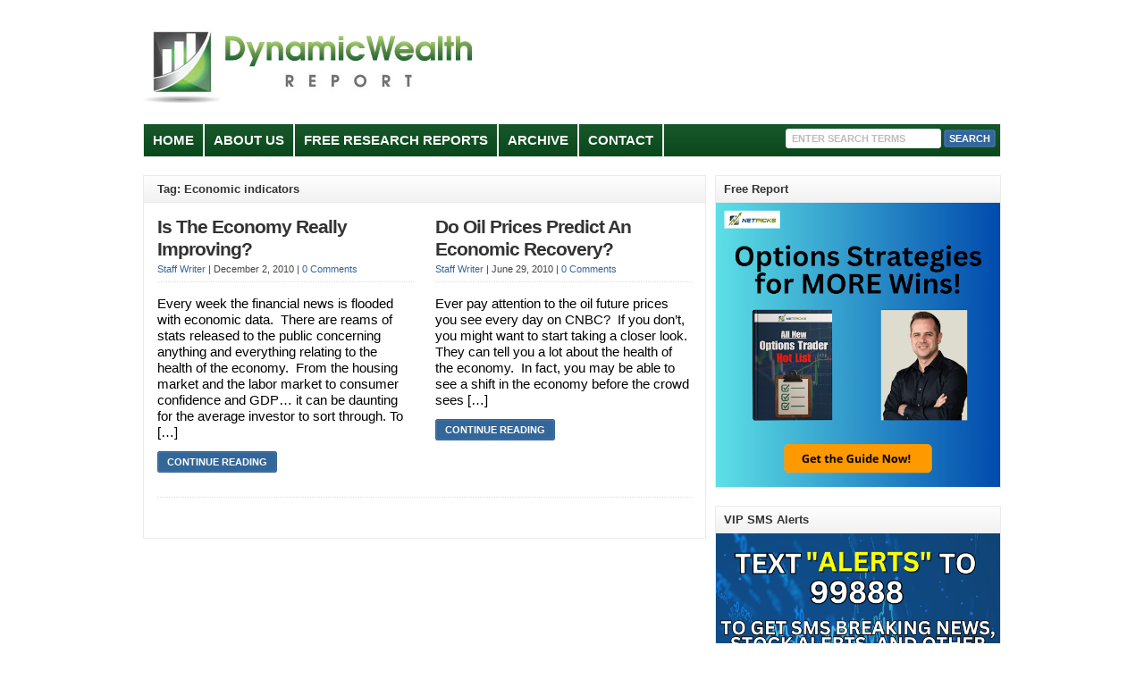

--- FILE ---
content_type: text/html; charset=UTF-8
request_url: https://dynamicwealthreport.com/tag/economic-indicators/
body_size: 9781
content:
<!DOCTYPE html PUBLIC "-//W3C//DTD XHTML 1.0 Transitional//EN" "http://www.w3.org/TR/xhtml1/DTD/xhtml1-transitional.dtd">

<html xmlns="http://www.w3.org/1999/xhtml" lang="en-US">

<head profile="http://gmpg.org/xfn/11">

<meta http-equiv="X-UA-Compatible" content="IE=edge" />

<meta http-equiv="Content-Type" content="text/html; charset=UTF-8" />

<title>Economic indicators Archives - Dynamic Wealth Report  : Dynamic Wealth Report</title>

<link rel="stylesheet" href="https://dynamicwealthreport.com/wp-content/themes/wp-clearV6.0/style.css" type="text/css" media="screen" />

<link rel="stylesheet" href="https://dynamicwealthreport.com/wp-content/themes/wp-clearV6.0/style-font.css" type="text/css" media="screen" />

	<!-- Responsive Design Resources -->
	<link rel="stylesheet" href="https://dynamicwealthreport.com/wp-content/themes/wp-clearV6.0/style-responsive.css" type="text/css" media="screen" />
	<meta name="viewport" content="width=device-width,initial-scale=1" />

<link rel="pingback" href="https://dynamicwealthreport.com/xmlrpc.php" />

<meta name='robots' content='index, follow, max-image-preview:large, max-snippet:-1, max-video-preview:-1' />

	<!-- This site is optimized with the Yoast SEO plugin v26.7 - https://yoast.com/wordpress/plugins/seo/ -->
	<link rel="canonical" href="https://dynamicwealthreport.com/tag/economic-indicators/" />
	<script type="application/ld+json" class="yoast-schema-graph">{"@context":"https://schema.org","@graph":[{"@type":"CollectionPage","@id":"https://dynamicwealthreport.com/tag/economic-indicators/","url":"https://dynamicwealthreport.com/tag/economic-indicators/","name":"Economic indicators Archives - Dynamic Wealth Report","isPartOf":{"@id":"https://dynamicwealthreport.com/#website"},"breadcrumb":{"@id":"https://dynamicwealthreport.com/tag/economic-indicators/#breadcrumb"},"inLanguage":"en-US"},{"@type":"BreadcrumbList","@id":"https://dynamicwealthreport.com/tag/economic-indicators/#breadcrumb","itemListElement":[{"@type":"ListItem","position":1,"name":"Home","item":"https://dynamicwealthreport.com/"},{"@type":"ListItem","position":2,"name":"Economic indicators"}]},{"@type":"WebSite","@id":"https://dynamicwealthreport.com/#website","url":"https://dynamicwealthreport.com/","name":"Dynamic Wealth Report","description":"Discover Why Some Investors Make Money In The Stock Market","potentialAction":[{"@type":"SearchAction","target":{"@type":"EntryPoint","urlTemplate":"https://dynamicwealthreport.com/?s={search_term_string}"},"query-input":{"@type":"PropertyValueSpecification","valueRequired":true,"valueName":"search_term_string"}}],"inLanguage":"en-US"}]}</script>
	<!-- / Yoast SEO plugin. -->


<link rel="alternate" type="application/rss+xml" title="Dynamic Wealth Report &raquo; Feed" href="https://dynamicwealthreport.com/feed/" />
<link rel="alternate" type="application/rss+xml" title="Dynamic Wealth Report &raquo; Comments Feed" href="https://dynamicwealthreport.com/comments/feed/" />
<link rel="alternate" type="application/rss+xml" title="Dynamic Wealth Report &raquo; Economic indicators Tag Feed" href="https://dynamicwealthreport.com/tag/economic-indicators/feed/" />
<style id='wp-img-auto-sizes-contain-inline-css' type='text/css'>
img:is([sizes=auto i],[sizes^="auto," i]){contain-intrinsic-size:3000px 1500px}
/*# sourceURL=wp-img-auto-sizes-contain-inline-css */
</style>
<style id='wp-emoji-styles-inline-css' type='text/css'>

	img.wp-smiley, img.emoji {
		display: inline !important;
		border: none !important;
		box-shadow: none !important;
		height: 1em !important;
		width: 1em !important;
		margin: 0 0.07em !important;
		vertical-align: -0.1em !important;
		background: none !important;
		padding: 0 !important;
	}
/*# sourceURL=wp-emoji-styles-inline-css */
</style>
<style id='wp-block-library-inline-css' type='text/css'>
:root{--wp-block-synced-color:#7a00df;--wp-block-synced-color--rgb:122,0,223;--wp-bound-block-color:var(--wp-block-synced-color);--wp-editor-canvas-background:#ddd;--wp-admin-theme-color:#007cba;--wp-admin-theme-color--rgb:0,124,186;--wp-admin-theme-color-darker-10:#006ba1;--wp-admin-theme-color-darker-10--rgb:0,107,160.5;--wp-admin-theme-color-darker-20:#005a87;--wp-admin-theme-color-darker-20--rgb:0,90,135;--wp-admin-border-width-focus:2px}@media (min-resolution:192dpi){:root{--wp-admin-border-width-focus:1.5px}}.wp-element-button{cursor:pointer}:root .has-very-light-gray-background-color{background-color:#eee}:root .has-very-dark-gray-background-color{background-color:#313131}:root .has-very-light-gray-color{color:#eee}:root .has-very-dark-gray-color{color:#313131}:root .has-vivid-green-cyan-to-vivid-cyan-blue-gradient-background{background:linear-gradient(135deg,#00d084,#0693e3)}:root .has-purple-crush-gradient-background{background:linear-gradient(135deg,#34e2e4,#4721fb 50%,#ab1dfe)}:root .has-hazy-dawn-gradient-background{background:linear-gradient(135deg,#faaca8,#dad0ec)}:root .has-subdued-olive-gradient-background{background:linear-gradient(135deg,#fafae1,#67a671)}:root .has-atomic-cream-gradient-background{background:linear-gradient(135deg,#fdd79a,#004a59)}:root .has-nightshade-gradient-background{background:linear-gradient(135deg,#330968,#31cdcf)}:root .has-midnight-gradient-background{background:linear-gradient(135deg,#020381,#2874fc)}:root{--wp--preset--font-size--normal:16px;--wp--preset--font-size--huge:42px}.has-regular-font-size{font-size:1em}.has-larger-font-size{font-size:2.625em}.has-normal-font-size{font-size:var(--wp--preset--font-size--normal)}.has-huge-font-size{font-size:var(--wp--preset--font-size--huge)}.has-text-align-center{text-align:center}.has-text-align-left{text-align:left}.has-text-align-right{text-align:right}.has-fit-text{white-space:nowrap!important}#end-resizable-editor-section{display:none}.aligncenter{clear:both}.items-justified-left{justify-content:flex-start}.items-justified-center{justify-content:center}.items-justified-right{justify-content:flex-end}.items-justified-space-between{justify-content:space-between}.screen-reader-text{border:0;clip-path:inset(50%);height:1px;margin:-1px;overflow:hidden;padding:0;position:absolute;width:1px;word-wrap:normal!important}.screen-reader-text:focus{background-color:#ddd;clip-path:none;color:#444;display:block;font-size:1em;height:auto;left:5px;line-height:normal;padding:15px 23px 14px;text-decoration:none;top:5px;width:auto;z-index:100000}html :where(.has-border-color){border-style:solid}html :where([style*=border-top-color]){border-top-style:solid}html :where([style*=border-right-color]){border-right-style:solid}html :where([style*=border-bottom-color]){border-bottom-style:solid}html :where([style*=border-left-color]){border-left-style:solid}html :where([style*=border-width]){border-style:solid}html :where([style*=border-top-width]){border-top-style:solid}html :where([style*=border-right-width]){border-right-style:solid}html :where([style*=border-bottom-width]){border-bottom-style:solid}html :where([style*=border-left-width]){border-left-style:solid}html :where(img[class*=wp-image-]){height:auto;max-width:100%}:where(figure){margin:0 0 1em}html :where(.is-position-sticky){--wp-admin--admin-bar--position-offset:var(--wp-admin--admin-bar--height,0px)}@media screen and (max-width:600px){html :where(.is-position-sticky){--wp-admin--admin-bar--position-offset:0px}}

/*# sourceURL=wp-block-library-inline-css */
</style><style id='global-styles-inline-css' type='text/css'>
:root{--wp--preset--aspect-ratio--square: 1;--wp--preset--aspect-ratio--4-3: 4/3;--wp--preset--aspect-ratio--3-4: 3/4;--wp--preset--aspect-ratio--3-2: 3/2;--wp--preset--aspect-ratio--2-3: 2/3;--wp--preset--aspect-ratio--16-9: 16/9;--wp--preset--aspect-ratio--9-16: 9/16;--wp--preset--color--black: #000000;--wp--preset--color--cyan-bluish-gray: #abb8c3;--wp--preset--color--white: #ffffff;--wp--preset--color--pale-pink: #f78da7;--wp--preset--color--vivid-red: #cf2e2e;--wp--preset--color--luminous-vivid-orange: #ff6900;--wp--preset--color--luminous-vivid-amber: #fcb900;--wp--preset--color--light-green-cyan: #7bdcb5;--wp--preset--color--vivid-green-cyan: #00d084;--wp--preset--color--pale-cyan-blue: #8ed1fc;--wp--preset--color--vivid-cyan-blue: #0693e3;--wp--preset--color--vivid-purple: #9b51e0;--wp--preset--gradient--vivid-cyan-blue-to-vivid-purple: linear-gradient(135deg,rgb(6,147,227) 0%,rgb(155,81,224) 100%);--wp--preset--gradient--light-green-cyan-to-vivid-green-cyan: linear-gradient(135deg,rgb(122,220,180) 0%,rgb(0,208,130) 100%);--wp--preset--gradient--luminous-vivid-amber-to-luminous-vivid-orange: linear-gradient(135deg,rgb(252,185,0) 0%,rgb(255,105,0) 100%);--wp--preset--gradient--luminous-vivid-orange-to-vivid-red: linear-gradient(135deg,rgb(255,105,0) 0%,rgb(207,46,46) 100%);--wp--preset--gradient--very-light-gray-to-cyan-bluish-gray: linear-gradient(135deg,rgb(238,238,238) 0%,rgb(169,184,195) 100%);--wp--preset--gradient--cool-to-warm-spectrum: linear-gradient(135deg,rgb(74,234,220) 0%,rgb(151,120,209) 20%,rgb(207,42,186) 40%,rgb(238,44,130) 60%,rgb(251,105,98) 80%,rgb(254,248,76) 100%);--wp--preset--gradient--blush-light-purple: linear-gradient(135deg,rgb(255,206,236) 0%,rgb(152,150,240) 100%);--wp--preset--gradient--blush-bordeaux: linear-gradient(135deg,rgb(254,205,165) 0%,rgb(254,45,45) 50%,rgb(107,0,62) 100%);--wp--preset--gradient--luminous-dusk: linear-gradient(135deg,rgb(255,203,112) 0%,rgb(199,81,192) 50%,rgb(65,88,208) 100%);--wp--preset--gradient--pale-ocean: linear-gradient(135deg,rgb(255,245,203) 0%,rgb(182,227,212) 50%,rgb(51,167,181) 100%);--wp--preset--gradient--electric-grass: linear-gradient(135deg,rgb(202,248,128) 0%,rgb(113,206,126) 100%);--wp--preset--gradient--midnight: linear-gradient(135deg,rgb(2,3,129) 0%,rgb(40,116,252) 100%);--wp--preset--font-size--small: 13px;--wp--preset--font-size--medium: 20px;--wp--preset--font-size--large: 36px;--wp--preset--font-size--x-large: 42px;--wp--preset--spacing--20: 0.44rem;--wp--preset--spacing--30: 0.67rem;--wp--preset--spacing--40: 1rem;--wp--preset--spacing--50: 1.5rem;--wp--preset--spacing--60: 2.25rem;--wp--preset--spacing--70: 3.38rem;--wp--preset--spacing--80: 5.06rem;--wp--preset--shadow--natural: 6px 6px 9px rgba(0, 0, 0, 0.2);--wp--preset--shadow--deep: 12px 12px 50px rgba(0, 0, 0, 0.4);--wp--preset--shadow--sharp: 6px 6px 0px rgba(0, 0, 0, 0.2);--wp--preset--shadow--outlined: 6px 6px 0px -3px rgb(255, 255, 255), 6px 6px rgb(0, 0, 0);--wp--preset--shadow--crisp: 6px 6px 0px rgb(0, 0, 0);}:where(.is-layout-flex){gap: 0.5em;}:where(.is-layout-grid){gap: 0.5em;}body .is-layout-flex{display: flex;}.is-layout-flex{flex-wrap: wrap;align-items: center;}.is-layout-flex > :is(*, div){margin: 0;}body .is-layout-grid{display: grid;}.is-layout-grid > :is(*, div){margin: 0;}:where(.wp-block-columns.is-layout-flex){gap: 2em;}:where(.wp-block-columns.is-layout-grid){gap: 2em;}:where(.wp-block-post-template.is-layout-flex){gap: 1.25em;}:where(.wp-block-post-template.is-layout-grid){gap: 1.25em;}.has-black-color{color: var(--wp--preset--color--black) !important;}.has-cyan-bluish-gray-color{color: var(--wp--preset--color--cyan-bluish-gray) !important;}.has-white-color{color: var(--wp--preset--color--white) !important;}.has-pale-pink-color{color: var(--wp--preset--color--pale-pink) !important;}.has-vivid-red-color{color: var(--wp--preset--color--vivid-red) !important;}.has-luminous-vivid-orange-color{color: var(--wp--preset--color--luminous-vivid-orange) !important;}.has-luminous-vivid-amber-color{color: var(--wp--preset--color--luminous-vivid-amber) !important;}.has-light-green-cyan-color{color: var(--wp--preset--color--light-green-cyan) !important;}.has-vivid-green-cyan-color{color: var(--wp--preset--color--vivid-green-cyan) !important;}.has-pale-cyan-blue-color{color: var(--wp--preset--color--pale-cyan-blue) !important;}.has-vivid-cyan-blue-color{color: var(--wp--preset--color--vivid-cyan-blue) !important;}.has-vivid-purple-color{color: var(--wp--preset--color--vivid-purple) !important;}.has-black-background-color{background-color: var(--wp--preset--color--black) !important;}.has-cyan-bluish-gray-background-color{background-color: var(--wp--preset--color--cyan-bluish-gray) !important;}.has-white-background-color{background-color: var(--wp--preset--color--white) !important;}.has-pale-pink-background-color{background-color: var(--wp--preset--color--pale-pink) !important;}.has-vivid-red-background-color{background-color: var(--wp--preset--color--vivid-red) !important;}.has-luminous-vivid-orange-background-color{background-color: var(--wp--preset--color--luminous-vivid-orange) !important;}.has-luminous-vivid-amber-background-color{background-color: var(--wp--preset--color--luminous-vivid-amber) !important;}.has-light-green-cyan-background-color{background-color: var(--wp--preset--color--light-green-cyan) !important;}.has-vivid-green-cyan-background-color{background-color: var(--wp--preset--color--vivid-green-cyan) !important;}.has-pale-cyan-blue-background-color{background-color: var(--wp--preset--color--pale-cyan-blue) !important;}.has-vivid-cyan-blue-background-color{background-color: var(--wp--preset--color--vivid-cyan-blue) !important;}.has-vivid-purple-background-color{background-color: var(--wp--preset--color--vivid-purple) !important;}.has-black-border-color{border-color: var(--wp--preset--color--black) !important;}.has-cyan-bluish-gray-border-color{border-color: var(--wp--preset--color--cyan-bluish-gray) !important;}.has-white-border-color{border-color: var(--wp--preset--color--white) !important;}.has-pale-pink-border-color{border-color: var(--wp--preset--color--pale-pink) !important;}.has-vivid-red-border-color{border-color: var(--wp--preset--color--vivid-red) !important;}.has-luminous-vivid-orange-border-color{border-color: var(--wp--preset--color--luminous-vivid-orange) !important;}.has-luminous-vivid-amber-border-color{border-color: var(--wp--preset--color--luminous-vivid-amber) !important;}.has-light-green-cyan-border-color{border-color: var(--wp--preset--color--light-green-cyan) !important;}.has-vivid-green-cyan-border-color{border-color: var(--wp--preset--color--vivid-green-cyan) !important;}.has-pale-cyan-blue-border-color{border-color: var(--wp--preset--color--pale-cyan-blue) !important;}.has-vivid-cyan-blue-border-color{border-color: var(--wp--preset--color--vivid-cyan-blue) !important;}.has-vivid-purple-border-color{border-color: var(--wp--preset--color--vivid-purple) !important;}.has-vivid-cyan-blue-to-vivid-purple-gradient-background{background: var(--wp--preset--gradient--vivid-cyan-blue-to-vivid-purple) !important;}.has-light-green-cyan-to-vivid-green-cyan-gradient-background{background: var(--wp--preset--gradient--light-green-cyan-to-vivid-green-cyan) !important;}.has-luminous-vivid-amber-to-luminous-vivid-orange-gradient-background{background: var(--wp--preset--gradient--luminous-vivid-amber-to-luminous-vivid-orange) !important;}.has-luminous-vivid-orange-to-vivid-red-gradient-background{background: var(--wp--preset--gradient--luminous-vivid-orange-to-vivid-red) !important;}.has-very-light-gray-to-cyan-bluish-gray-gradient-background{background: var(--wp--preset--gradient--very-light-gray-to-cyan-bluish-gray) !important;}.has-cool-to-warm-spectrum-gradient-background{background: var(--wp--preset--gradient--cool-to-warm-spectrum) !important;}.has-blush-light-purple-gradient-background{background: var(--wp--preset--gradient--blush-light-purple) !important;}.has-blush-bordeaux-gradient-background{background: var(--wp--preset--gradient--blush-bordeaux) !important;}.has-luminous-dusk-gradient-background{background: var(--wp--preset--gradient--luminous-dusk) !important;}.has-pale-ocean-gradient-background{background: var(--wp--preset--gradient--pale-ocean) !important;}.has-electric-grass-gradient-background{background: var(--wp--preset--gradient--electric-grass) !important;}.has-midnight-gradient-background{background: var(--wp--preset--gradient--midnight) !important;}.has-small-font-size{font-size: var(--wp--preset--font-size--small) !important;}.has-medium-font-size{font-size: var(--wp--preset--font-size--medium) !important;}.has-large-font-size{font-size: var(--wp--preset--font-size--large) !important;}.has-x-large-font-size{font-size: var(--wp--preset--font-size--x-large) !important;}
/*# sourceURL=global-styles-inline-css */
</style>

<style id='classic-theme-styles-inline-css' type='text/css'>
/*! This file is auto-generated */
.wp-block-button__link{color:#fff;background-color:#32373c;border-radius:9999px;box-shadow:none;text-decoration:none;padding:calc(.667em + 2px) calc(1.333em + 2px);font-size:1.125em}.wp-block-file__button{background:#32373c;color:#fff;text-decoration:none}
/*# sourceURL=/wp-includes/css/classic-themes.min.css */
</style>
<script type="text/javascript" src="https://dynamicwealthreport.com/wp-content/themes/wp-clearV6.0/js/external.js?ver=dcdc17303ad5bbbf98441a61963e06d7" id="external-js"></script>
<script type="text/javascript" src="https://dynamicwealthreport.com/wp-content/themes/wp-clearV6.0/js/suckerfish.js?ver=dcdc17303ad5bbbf98441a61963e06d7" id="suckerfish-js"></script>
<script type="text/javascript" src="https://dynamicwealthreport.com/wp-content/themes/wp-clearV6.0/js/suckerfish-cat.js?ver=dcdc17303ad5bbbf98441a61963e06d7" id="suckerfish-cat-js"></script>
<script type="text/javascript" src="https://dynamicwealthreport.com/wp-includes/js/jquery/jquery.min.js?ver=3.7.1" id="jquery-core-js"></script>
<script type="text/javascript" src="https://dynamicwealthreport.com/wp-includes/js/jquery/jquery-migrate.min.js?ver=3.4.1" id="jquery-migrate-js"></script>
<script type="text/javascript" src="https://dynamicwealthreport.com/wp-content/themes/wp-clearV6.0/js/jquery.mobilemenu.js?ver=dcdc17303ad5bbbf98441a61963e06d7" id="mobilmenu-js"></script>
<script type="text/javascript" src="https://dynamicwealthreport.com/wp-content/themes/wp-clearV6.0/js/flexslider.js?ver=dcdc17303ad5bbbf98441a61963e06d7" id="flexslider-js"></script>
<link rel="https://api.w.org/" href="https://dynamicwealthreport.com/wp-json/" /><link rel="alternate" title="JSON" type="application/json" href="https://dynamicwealthreport.com/wp-json/wp/v2/tags/1983" /><link rel="EditURI" type="application/rsd+xml" title="RSD" href="https://dynamicwealthreport.com/xmlrpc.php?rsd" />

<!-- Alternate Stylesheet -->
<link href="https://dynamicwealthreport.com/wp-content/themes/wp-clearV6.0/styles/default.css" rel="stylesheet" type="text/css" />

<!-- Custom Styles from Theme Setting Page -->
<style type="text/css">
body {color:#454545;}
#sitetitle .title,#sitetitle .description {float:none;text-indent:-999em;position:absolute;display:none;left:-999em;}
#topnav,#topnav ul ul a {font-size:10pt;background:#f2f2f2;}
#catnav,#catnav ul ul a {font-size:10pt;background-color:#094d1d;}
#catnav ul a,#catnav ul ul a {color:#fcfcfc;}
#catnav ul a:hover,#catnav ul ul a:hover {color:#199432;}
#catnav ul a:hover,#catnav ul ul a:hover {background-color:#fafafa;}
</style>

<!-- Styles from custom.css -->
<link href="https://dynamicwealthreport.com/wp-content/themes/wp-clearV6.0/custom.css" rel="stylesheet" type="text/css" />

	<!-- MobileMenu JS -->
	<script type="text/javascript">
		jQuery(function () {
			jQuery('.nav').mobileMenu({ defaultText: 'Navigate to ...' });
			jQuery('.catnav').mobileMenu({ defaultText: 'Navigate to ... ', className: 'select-menu-catnav' });
		});
	</script>

	<!-- Media Queries Script for IE8 and Older -->
	<!--[if lt IE 9]>
		<script type="text/javascript" src="http://css3-mediaqueries-js.googlecode.com/svn/trunk/css3-mediaqueries.js"></script>
	<![endif]-->
<!-- Begin comScore Tag -->
<script>
  var _comscore = _comscore || [];
  _comscore.push({ c1: "2", c2: "16807273" });
  (function() {
    var s = document.createElement("script"), el = document.getElementsByTagName("script")[0]; s.async = true;
    s.src = (document.location.protocol == "https:" ? "https://sb" : "http://b") + ".scorecardresearch.com/beacon.js";
    el.parentNode.insertBefore(s, el);
  })();
</script>
<noscript>
  <img src="http://b.scorecardresearch.com/p?c1=2&c2=16807273&cv=2.0&cj=1" />
</noscript>
<!-- End comScore Tag -->

<!-- Facebook Pixel Code -->
<script>
!function(f,b,e,v,n,t,s){if(f.fbq)return;n=f.fbq=function(){n.callMethod?
n.callMethod.apply(n,arguments):n.queue.push(arguments)};if(!f._fbq)f._fbq=n;
n.push=n;n.loaded=!0;n.version='2.0';n.queue=[];t=b.createElement(e);t.async=!0;
t.src=v;s=b.getElementsByTagName(e)[0];s.parentNode.insertBefore(t,s)}(window,
document,'script','https://connect.facebook.net/en_US/fbevents.js');

fbq('init', '1713095575636536');
fbq('track', "PageView");</script>
<noscript><img height="1" width="1" style="display:none"
src="https://www.facebook.com/tr?id=1713095575636536&ev=PageView&noscript=1"
/></noscript>
<!-- End Facebook Pixel Code -->

<!-- Unbounce Stickybar Pixel Disclaimer Code -->
<script src="//a022bf2132cb49e084a688e685db066a.js.ubembed.com" async></script>
<!-- END Unbounce Stickybar Pixel Disclaimer Code -->

<!-- Google tag (gtag.js) --> <script async src="https://www.googletagmanager.com/gtag/js?id=G-8ESRYN728S"></script> <script> window.dataLayer = window.dataLayer || []; function gtag(){dataLayer.push(arguments);} gtag('js', new Date()); gtag('config', 'G-8ESRYN728S'); </script><link rel="icon" href="https://dynamicwealthreport.com/wp-content/uploads/2023/12/cropped-DWR-Header-transparent-Bg-32x32.png" sizes="32x32" />
<link rel="icon" href="https://dynamicwealthreport.com/wp-content/uploads/2023/12/cropped-DWR-Header-transparent-Bg-192x192.png" sizes="192x192" />
<link rel="apple-touch-icon" href="https://dynamicwealthreport.com/wp-content/uploads/2023/12/cropped-DWR-Header-transparent-Bg-180x180.png" />
<meta name="msapplication-TileImage" content="https://dynamicwealthreport.com/wp-content/uploads/2023/12/cropped-DWR-Header-transparent-Bg-270x270.png" />
		<style type="text/css" id="wp-custom-css">
			p {
	font-size:15px;
	color:black;
}
li {
	font-size:15px;
	color:black;
}		</style>
		

</head>

<body class="archive tag tag-economic-indicators tag-1983 wp-theme-wp-clearV60 c-sw">


<div class="outer-wrap">

	
	<div id="wrap">

		<div id="header">
			<div id="head-content" class="clearfix">
									<div id="logo">
						<a href="https://dynamicwealthreport.com" title="Dynamic Wealth Report"><img src="https://dynamicwealthreport.com/wp-content/uploads/2012/05/DWR-Header.png" alt="Dynamic Wealth Report" /></a>
					</div>
											</div>
		</div>


					<div class="nav-wrapper_cat">
				<div id="catnav">
					<ul class="catnav clearfix">
						<li id="menu-item-66" class="menu-item menu-item-type-custom menu-item-object-custom menu-item-66"><a href="http://www.dynamicwealthreport.com">Home</a></li>
<li id="menu-item-67" class="menu-item menu-item-type-post_type menu-item-object-page menu-item-67"><a href="https://dynamicwealthreport.com/about-us/">About Us</a></li>
<li id="menu-item-73" class="menu-item menu-item-type-post_type menu-item-object-page menu-item-73"><a href="https://dynamicwealthreport.com/free-reports/">Free Research Reports</a></li>
<li id="menu-item-96" class="menu-item menu-item-type-post_type menu-item-object-page menu-item-has-children menu-item-96"><a href="https://dynamicwealthreport.com/archive/">Archive</a>
<ul class="sub-menu">
	<li id="menu-item-410" class="menu-item menu-item-type-taxonomy menu-item-object-category menu-item-410"><a href="https://dynamicwealthreport.com/category/bonds/">Bonds</a></li>
	<li id="menu-item-408" class="menu-item menu-item-type-taxonomy menu-item-object-category menu-item-408"><a href="https://dynamicwealthreport.com/category/commodities/">Commodities</a></li>
	<li id="menu-item-9535" class="menu-item menu-item-type-taxonomy menu-item-object-category menu-item-9535"><a href="https://dynamicwealthreport.com/category/currency-trading/">Currency Trading</a></li>
	<li id="menu-item-412" class="menu-item menu-item-type-taxonomy menu-item-object-category menu-item-412"><a href="https://dynamicwealthreport.com/category/dividend-stocks/">Dividend Stocks</a></li>
	<li id="menu-item-413" class="menu-item menu-item-type-taxonomy menu-item-object-category menu-item-413"><a href="https://dynamicwealthreport.com/category/etf/">ETFs</a></li>
	<li id="menu-item-407" class="menu-item menu-item-type-taxonomy menu-item-object-category menu-item-407"><a href="https://dynamicwealthreport.com/category/options-trading/">Options Trading</a></li>
	<li id="menu-item-414" class="menu-item menu-item-type-taxonomy menu-item-object-category menu-item-414"><a href="https://dynamicwealthreport.com/category/penny-stocks/">Penny Stocks</a></li>
	<li id="menu-item-8169" class="menu-item menu-item-type-taxonomy menu-item-object-category menu-item-8169"><a href="https://dynamicwealthreport.com/category/personal-finance/">Personal Finance</a></li>
	<li id="menu-item-415" class="menu-item menu-item-type-taxonomy menu-item-object-category menu-item-415"><a href="https://dynamicwealthreport.com/category/real-estate/">Real Estate</a></li>
	<li id="menu-item-406" class="menu-item menu-item-type-taxonomy menu-item-object-category menu-item-406"><a href="https://dynamicwealthreport.com/category/stocks/">Stocks</a></li>
	<li id="menu-item-10698" class="menu-item menu-item-type-taxonomy menu-item-object-category menu-item-10698"><a href="https://dynamicwealthreport.com/category/technical-analysis/">Technical Analysis</a></li>
</ul>
</li>
<li id="menu-item-94" class="menu-item menu-item-type-post_type menu-item-object-page menu-item-94"><a href="https://dynamicwealthreport.com/contact-us/">Contact</a></li>
						<li class="search"><form id="searchform" method="get" action="https://dynamicwealthreport.com/" ><input type="text" value="Enter Search Terms" onfocus="if (this.value == 'Enter Search Terms') {this.value = '';}" onblur="if (this.value == '') {this.value = 'Enter Search Terms';}" size="18" maxlength="50" name="s" id="searchfield" /><input type="submit" value="search" id="submitbutton" /></form>
</li>
					</ul>
				</div>
			</div>
		
		

		<div id="page" class="clearfix">

			<div class="page-border clearfix">


				<div id="contentleft" class="clearfix">


					<div id="content" class="clearfix">

						
						
													<h1 class="archive-title entry-title">Tag: Economic indicators</h1>
						
																	
				<div class="post-by-2 clearfix">


					<div class="post-left">

						<div class="post-2245 post type-post status-publish format-standard hentry category-bonds tag-economic-growth tag-economic-improvement tag-economic-indicators tag-gdp tag-jobless-claims" id="post-main-2245">

							<div class="entry clearfix">

								<h2 class="post-title entry-title"><a href="https://dynamicwealthreport.com/is-the-economy-really-improving/" rel="bookmark" title="Permanent Link to Is The Economy Really Improving?">Is The Economy Really Improving?</a></h2>

								<div class="meta">

	<span class="meta-author">
		<a href="https://dynamicwealthreport.com/author/staff-writer/" title="Posts by Staff Writer" rel="author">Staff Writer</a> | 
	</span> 

	<span class="meta-date">
		December 2, 2010	</span> 

		<span class="meta-comments">
		 | <a href="https://dynamicwealthreport.com/is-the-economy-really-improving/#respond" rel="bookmark" title="Comments for Is The Economy Really Improving?">0 Comments</a>
	</span>
	 

</div>
								<a href="https://dynamicwealthreport.com/is-the-economy-really-improving/" rel="bookmark" title="Permanent Link to Is The Economy Really Improving?"></a>

										<p>Every week the financial news is flooded with economic data.  There are reams of stats released to the public concerning anything and everything relating to the health of the economy.  From the housing market and the labor market to consumer confidence and GDP… it can be daunting for the average investor to sort through. To [&hellip;]</p>
		<p class="readmore"><a class="more-link" href="https://dynamicwealthreport.com/is-the-economy-really-improving/" rel="nofollow" title="Permanent Link to Is The Economy Really Improving?">Continue Reading</a></p>
	
								<div style="clear:both;"></div>

							</div>

						</div>

					</div>

					

					<div class="post-right">

						<div class="post-2306 post type-post status-publish format-standard hentry category-commodities tag-backwardation tag-contango tag-economic-indicators tag-futures tag-oil tag-oil-as-an-economic-indicator tag-oil-fundamentals tag-profiting-from-oil tag-trading-commodity-futures tag-trading-oil-futures" id="post-main-2306">

							<div class="entry clearfix">

								<h2 class="post-title entry-title"><a href="https://dynamicwealthreport.com/do-oil-prices-predict-an-economic-recovery/" rel="bookmark" title="Permanent Link to Do Oil Prices Predict An Economic Recovery?">Do Oil Prices Predict An Economic Recovery?</a></h2>

								<div class="meta">

	<span class="meta-author">
		<a href="https://dynamicwealthreport.com/author/staff-writer/" title="Posts by Staff Writer" rel="author">Staff Writer</a> | 
	</span> 

	<span class="meta-date">
		June 29, 2010	</span> 

		<span class="meta-comments">
		 | <a href="https://dynamicwealthreport.com/do-oil-prices-predict-an-economic-recovery/#respond" rel="bookmark" title="Comments for Do Oil Prices Predict An Economic Recovery?">0 Comments</a>
	</span>
	 

</div>
								<a href="https://dynamicwealthreport.com/do-oil-prices-predict-an-economic-recovery/" rel="bookmark" title="Permanent Link to Do Oil Prices Predict An Economic Recovery?"></a>

										<p>Ever pay attention to the oil future prices you see every day on CNBC?  If you don’t, you might want to start taking a closer look.  They can tell you a lot about the health of the economy.  In fact, you may be able to see a shift in the economy before the crowd sees [&hellip;]</p>
		<p class="readmore"><a class="more-link" href="https://dynamicwealthreport.com/do-oil-prices-predict-an-economic-recovery/" rel="nofollow" title="Permanent Link to Do Oil Prices Predict An Economic Recovery?">Continue Reading</a></p>
	
								<div style="clear:both;"></div>

							</div>

						</div>

					</div>

											<div class="post-clear"></div>
					

					<div class="navigation clearfix">
				</div>
				</div>						
					</div> <!-- End #content div -->

					
				</div> <!-- End #contentleft div -->


		<div id="contentright">

						<div id="sidebar" class="clearfix">
				<div id="media_image-2" class="widget widget_media_image"><div class="widget-wrap"><h3 class="widgettitle"><span>Free Report</span></h3><a href="https://netpicks.isrefer.com/go/affhotlist/hyperion/" target="_blank"><img width="512" height="512" src="https://dynamicwealthreport.com/wp-content/uploads/2025/08/Hot-list-banner-ad.png" class="image wp-image-13852  attachment-full size-full" alt="" style="max-width: 100%; height: auto;" title="Make money with real estate with $10..." decoding="async" loading="lazy" srcset="https://dynamicwealthreport.com/wp-content/uploads/2025/08/Hot-list-banner-ad.png 512w, https://dynamicwealthreport.com/wp-content/uploads/2025/08/Hot-list-banner-ad-300x300.png 300w, https://dynamicwealthreport.com/wp-content/uploads/2025/08/Hot-list-banner-ad-150x150.png 150w" sizes="auto, (max-width: 512px) 100vw, 512px" /></a></div></div><div id="media_image-6" class="widget widget_media_image"><div class="widget-wrap"><h3 class="widgettitle"><span>VIP SMS Alerts</span></h3><a href="https://dynamicwealthreport.com/vip-sms-alerts/" target="_blank"><img width="1080" height="1080" src="https://dynamicwealthreport.com/wp-content/uploads/2025/04/3.png" class="image wp-image-13681  attachment-full size-full" alt="" style="max-width: 100%; height: auto;" title="Make money with real estate with $10..." decoding="async" loading="lazy" srcset="https://dynamicwealthreport.com/wp-content/uploads/2025/04/3.png 1080w, https://dynamicwealthreport.com/wp-content/uploads/2025/04/3-300x300.png 300w, https://dynamicwealthreport.com/wp-content/uploads/2025/04/3-1024x1024.png 1024w, https://dynamicwealthreport.com/wp-content/uploads/2025/04/3-150x150.png 150w, https://dynamicwealthreport.com/wp-content/uploads/2025/04/3-768x768.png 768w" sizes="auto, (max-width: 1080px) 100vw, 1080px" /></a></div></div>			</div>
			

			
		</div>


			</div> <!-- End .page-border div -->

		</div> <!-- End #page div -->

		
	</div> <!-- End #wrap div -->

		<div id="footer-widgets" class="maincontent">
		<div class="limit clearfix">
			<div class="footer-widget1">
				<div id="text-3" class="widget widget_text"><div class="widget-wrap"><h3 class="widgettitle"><span>Dynamic Wealth Report</span></h3>			<div class="textwidget"><ul><li><a href="https://www.dynamicwealthreport.com/about-us/">About Us</a><br></li>
<li><a href="https://hyperionfinancial.com/advertise-with-us/" target="_blank">Advertise With Us</a><br>
<li><a href="https://www.dynamicwealthreport.com/contact-us/">Contact Us</a><br></li>
<li><a href="https://www.dynamicwealthreport.com/contributors/">Contributors</a><br></li>
<li><a href="https://dynamicwealthreport.com/guest-post-policy/">Guest Post Policy</a><br></li>
<li><a href="https://www.dynamicwealthreport.com/whitelist-us/">Whitelist Us</a><br></li>
</ul>
</div>
		</div></div>			</div>
			<div class="footer-widget2">
				<div id="text-16" class="widget widget_text"><div class="widget-wrap"><h3 class="widgettitle"><span>Legals</span></h3>			<div class="textwidget"><ul>
<li><a href="https://www.dynamicwealthreport.com/privacy-policy/">Privacy Policy</a></li>
<li><a href="https://dynamicwealthreport.com/terms-of-use-and-conditions-of-sale/">Terms of Use &amp; Conditions of Sale</a></li>
<li><a href="https://dynamicwealthreport.com/list-of-disclosures/">17B Disclosure</a></li>
<li><a href="https://hyperionfinancial.com/do-not-sell-my-information/">Do Not Sell My Information</a></li>
</ul>
</div>
		</div></div>			</div>
			<div class="footer-widget3">
				<div id="media_image-4" class="widget widget_media_image"><div class="widget-wrap"><h3 class="widgettitle"><span>Free Report</span></h3><a href="https://www.getnetpicks.com/int-zero-dte" target="_blank"><img width="1080" height="1080" src="https://dynamicwealthreport.com/wp-content/uploads/2024/05/2024-05-NETP-Zero-DTE-Options-Strategy-Website-Banner-Ad.png" class="image wp-image-13130  attachment-full size-full" alt="" style="max-width: 100%; height: auto;" title="Free Report" decoding="async" loading="lazy" srcset="https://dynamicwealthreport.com/wp-content/uploads/2024/05/2024-05-NETP-Zero-DTE-Options-Strategy-Website-Banner-Ad.png 1080w, https://dynamicwealthreport.com/wp-content/uploads/2024/05/2024-05-NETP-Zero-DTE-Options-Strategy-Website-Banner-Ad-300x300.png 300w, https://dynamicwealthreport.com/wp-content/uploads/2024/05/2024-05-NETP-Zero-DTE-Options-Strategy-Website-Banner-Ad-1024x1024.png 1024w, https://dynamicwealthreport.com/wp-content/uploads/2024/05/2024-05-NETP-Zero-DTE-Options-Strategy-Website-Banner-Ad-150x150.png 150w, https://dynamicwealthreport.com/wp-content/uploads/2024/05/2024-05-NETP-Zero-DTE-Options-Strategy-Website-Banner-Ad-768x768.png 768w" sizes="auto, (max-width: 1080px) 100vw, 1080px" /></a></div></div>			</div>
			<div class="footer-widget4">
							</div>
		</div>
	</div> <!-- End #footer-widgets div -->
	
	<div id="footer">
		<div class="limit clearfix">
			<p class="footurl"><a href="https://dynamicwealthreport.com">Dynamic Wealth Report</a></p>
						&copy;  2026 Dynamic Wealth Report. All rights reserved. <a href="http://www.solostream.com" rel="nofollow">Theme by Solostream</a>.
		</div>
	</div> <!-- End #footer div -->

</div> <!-- End #outerwrap div -->

<script type="speculationrules">
{"prefetch":[{"source":"document","where":{"and":[{"href_matches":"/*"},{"not":{"href_matches":["/wp-*.php","/wp-admin/*","/wp-content/uploads/*","/wp-content/*","/wp-content/plugins/*","/wp-content/themes/wp-clearV6.0/*","/*\\?(.+)"]}},{"not":{"selector_matches":"a[rel~=\"nofollow\"]"}},{"not":{"selector_matches":".no-prefetch, .no-prefetch a"}}]},"eagerness":"conservative"}]}
</script>
<script id="wp-emoji-settings" type="application/json">
{"baseUrl":"https://s.w.org/images/core/emoji/17.0.2/72x72/","ext":".png","svgUrl":"https://s.w.org/images/core/emoji/17.0.2/svg/","svgExt":".svg","source":{"concatemoji":"https://dynamicwealthreport.com/wp-includes/js/wp-emoji-release.min.js?ver=dcdc17303ad5bbbf98441a61963e06d7"}}
</script>
<script type="module">
/* <![CDATA[ */
/*! This file is auto-generated */
const a=JSON.parse(document.getElementById("wp-emoji-settings").textContent),o=(window._wpemojiSettings=a,"wpEmojiSettingsSupports"),s=["flag","emoji"];function i(e){try{var t={supportTests:e,timestamp:(new Date).valueOf()};sessionStorage.setItem(o,JSON.stringify(t))}catch(e){}}function c(e,t,n){e.clearRect(0,0,e.canvas.width,e.canvas.height),e.fillText(t,0,0);t=new Uint32Array(e.getImageData(0,0,e.canvas.width,e.canvas.height).data);e.clearRect(0,0,e.canvas.width,e.canvas.height),e.fillText(n,0,0);const a=new Uint32Array(e.getImageData(0,0,e.canvas.width,e.canvas.height).data);return t.every((e,t)=>e===a[t])}function p(e,t){e.clearRect(0,0,e.canvas.width,e.canvas.height),e.fillText(t,0,0);var n=e.getImageData(16,16,1,1);for(let e=0;e<n.data.length;e++)if(0!==n.data[e])return!1;return!0}function u(e,t,n,a){switch(t){case"flag":return n(e,"\ud83c\udff3\ufe0f\u200d\u26a7\ufe0f","\ud83c\udff3\ufe0f\u200b\u26a7\ufe0f")?!1:!n(e,"\ud83c\udde8\ud83c\uddf6","\ud83c\udde8\u200b\ud83c\uddf6")&&!n(e,"\ud83c\udff4\udb40\udc67\udb40\udc62\udb40\udc65\udb40\udc6e\udb40\udc67\udb40\udc7f","\ud83c\udff4\u200b\udb40\udc67\u200b\udb40\udc62\u200b\udb40\udc65\u200b\udb40\udc6e\u200b\udb40\udc67\u200b\udb40\udc7f");case"emoji":return!a(e,"\ud83e\u1fac8")}return!1}function f(e,t,n,a){let r;const o=(r="undefined"!=typeof WorkerGlobalScope&&self instanceof WorkerGlobalScope?new OffscreenCanvas(300,150):document.createElement("canvas")).getContext("2d",{willReadFrequently:!0}),s=(o.textBaseline="top",o.font="600 32px Arial",{});return e.forEach(e=>{s[e]=t(o,e,n,a)}),s}function r(e){var t=document.createElement("script");t.src=e,t.defer=!0,document.head.appendChild(t)}a.supports={everything:!0,everythingExceptFlag:!0},new Promise(t=>{let n=function(){try{var e=JSON.parse(sessionStorage.getItem(o));if("object"==typeof e&&"number"==typeof e.timestamp&&(new Date).valueOf()<e.timestamp+604800&&"object"==typeof e.supportTests)return e.supportTests}catch(e){}return null}();if(!n){if("undefined"!=typeof Worker&&"undefined"!=typeof OffscreenCanvas&&"undefined"!=typeof URL&&URL.createObjectURL&&"undefined"!=typeof Blob)try{var e="postMessage("+f.toString()+"("+[JSON.stringify(s),u.toString(),c.toString(),p.toString()].join(",")+"));",a=new Blob([e],{type:"text/javascript"});const r=new Worker(URL.createObjectURL(a),{name:"wpTestEmojiSupports"});return void(r.onmessage=e=>{i(n=e.data),r.terminate(),t(n)})}catch(e){}i(n=f(s,u,c,p))}t(n)}).then(e=>{for(const n in e)a.supports[n]=e[n],a.supports.everything=a.supports.everything&&a.supports[n],"flag"!==n&&(a.supports.everythingExceptFlag=a.supports.everythingExceptFlag&&a.supports[n]);var t;a.supports.everythingExceptFlag=a.supports.everythingExceptFlag&&!a.supports.flag,a.supports.everything||((t=a.source||{}).concatemoji?r(t.concatemoji):t.wpemoji&&t.twemoji&&(r(t.twemoji),r(t.wpemoji)))});
//# sourceURL=https://dynamicwealthreport.com/wp-includes/js/wp-emoji-loader.min.js
/* ]]> */
</script>

</body>

</html>